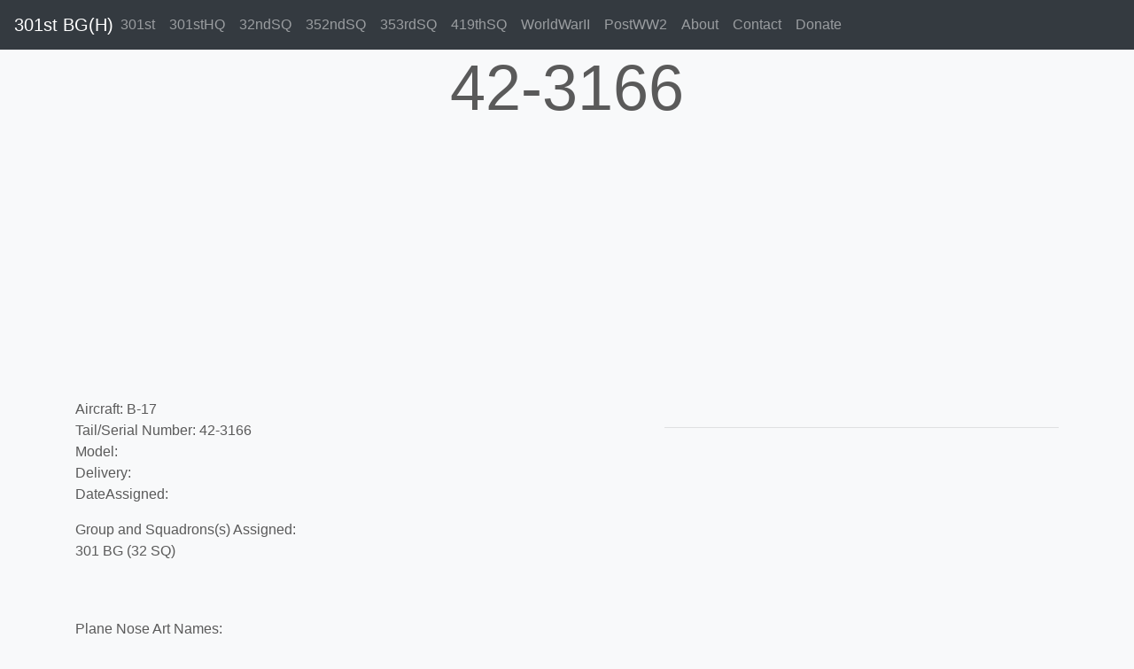

--- FILE ---
content_type: text/html;charset=UTF-8
request_url: https://www.301bg.com/b-17_42-3166.cfm
body_size: 2457
content:



<!doctype html>
<html lang="en">
  <head>
    <meta charset="utf-8">
    <meta name="viewport" content="width=device-width, initial-scale=1">
	<meta name="robots" content="all, index, follow" />
	
	 
	<meta name="description" content="B-17 42-3166  assigned to the 301st BG">    
	<title>B-17 42-3166 </title> 
	
    
	

    <!-- Bootstrap core CSS -->
	<link href="assets/dist/css/bootstrap.css" rel="stylesheet">

    <style>
      .bd-placeholder-img {
        font-size: 1.125rem;
        text-anchor: middle;
        -webkit-user-select: none;
        -moz-user-select: none;
        -ms-user-select: none;
        user-select: none;
      }

      @media (min-width: 768px) {
        .bd-placeholder-img-lg {
          font-size: 3.5rem;
        }
      }
    </style>
    <!-- Custom styles for this template -->
    <link href="offcanvas.css" rel="stylesheet">
    <link href="carousel.css" rel="stylesheet">
    <link href="jumbotron.css" rel="stylesheet">

<script async src="https://pagead2.googlesyndication.com/pagead/js/adsbygoogle.js?client=ca-pub-1532438089515554"
     crossorigin="anonymous"></script>

    
  </head>
  <body class="bg-light">
    <nav class="navbar navbar-expand-lg fixed-top navbar-dark bg-dark">
  <a class="navbar-brand mr-auto mr-lg-0" href="/">301st BG(H)</a>
  <button class="navbar-toggler p-0 border-0" type="button" data-toggle="offcanvas">
    <span class="navbar-toggler-icon"></span>
  </button>

  <div class="navbar-collapse offcanvas-collapse" id="navbarsExampleDefault">
    <ul class="navbar-nav mr-auto">
      <li class="nav-item">
        <a class="nav-link" href="301st_bombardment_group.cfm">301st</a>
      </li>
      <li class="nav-item">
        <a class="nav-link" href="301st_hq.cfm">301stHQ</a>
      </li>
      <li class="nav-item">
        <a class="nav-link" href="32nd_bomb_squadron.cfm">32ndSQ</a>
      </li>
      <li class="nav-item">
        <a class="nav-link" href="352nd_bomb_squadron.cfm">352ndSQ</a>
      </li>
      <li class="nav-item">
        <a class="nav-link" href="353rd_bomb_squadron.cfm">353rdSQ</a>
      </li>
      <li class="nav-item">
        <a class="nav-link" href="419th_bomb_squadron.cfm">419thSQ</a>
      </li>
      <li class="nav-item">
        <a class="nav-link" href="world-war-ii.cfm">WorldWarII</a>
      </li>
      <li class="nav-item">
        <a class="nav-link" href="post_wwii.cfm">PostWW2</a>
      </li>
      <li class="nav-item">
        <a class="nav-link" href="our_mission.cfm">About</a>
      </li>
      <li class="nav-item">
        <a class="nav-link" href="contact_us.cfm">Contact</a>
      </li>
      <li class="nav-item">
        <a class="nav-link" href="donate.cfm">Donate</a>
      </li>
    </ul>
  </div>
</nav>


<main role="main">

    <div class="container">
    	<div class="row">
        	<div class="col-md-12">
            
      				<h1 class="display-3" align="center">42-3166</h1>
					
			</div>
		</div>
    </div>

  <div class="container">

   <div class="row">
     <div class="col-md-7">
		
                <p>
                Aircraft: B-17<br />
                Tail/Serial Number: 42-3166<br />
				Model: <br />
				Delivery: <br />
				DateAssigned:  
				</p>
				<p>
				Group and Squadrons(s) Assigned:<br />
                301 BG (32 SQ)<br>
				 <br>
				 <br>
				 
				</p>
				<p>Plane Nose Art Names: <br>
				
				</p>

				MACR: <a href="/missing-aircrew-reports/macr-02058-42-3166.cfm" class="links">02058</a>      

				<a href="https://www.301bg.com/B-17_42-3166.cfm" class="links">A/C Details</a>
        
                
     </div>
     <div class="col-md-5">
	    
        
        <hr class="featurette-divider">
	    
        
     </div> 
   </div>

   <hr class="featurette-divider">

    <div class="row">

      <div class="col-md-6"> 
		
      </div>
      <div class="col-md-6">
		
      </div>
    </div>

 
    <hr class="featurette-divider">   
    
    <div class="row">
      	<div class="col-md-4">
   			
        	
        </div>
      	<div class="col-md-4">
   			
        	
       	</div>
      	<div class="col-md-4">
   			
	        
       	</div>
    </div> 
   
    
    <hr class="featurette-divider">

		

    <div class="row">
      	<div class="col-md-4">
				<!-- BEGIN: Constant Contact Email List Form Button --><div><p align="center"><a href="http://visitor.r20.constantcontact.com/d.jsp?llr=8btteyrab&amp;p=oi&amp;m=1118575381563&amp;sit=jr65rrcjb&amp;f=3a142050-e524-4478-a501-cec379d55b46" class="btn btn-primary my-2">Get The AAC Museum<br />eNewsletter</a></p></div>

<hr class="featurette-divider"> 

				<h3 align="center">Make A Donation</h3>
<p align="center">Support the Army Air Corps Library and Museum<br />
<p align="center">
<form action="https://www.paypal.com/cgi-bin/webscr" method="post" target="_top">
<input type="hidden" name="cmd" value="_s-xclick">
<input type="hidden" name="hosted_button_id" value="YEMTQSP5HGXJA">
<input type="image" src="https://www.paypalobjects.com/en_US/i/btn/btn_donateCC_LG.gif" border="0" name="submit" alt="PayPal - The safer, easier way to pay online!">
<img alt="" border="0" src="https://www.paypalobjects.com/en_US/i/scr/pixel.gif" width="1" height="1">
</form>
</p>

                
   		</div>
      	<div class="col-md-4">

<p align="center"><img src="https://www.b17rigormortis.com/images/rigor-mortis-book-cover.jpg" class="img-fluid w-50 p-2" /><br />
<a href="https://www.blurb.com/b/10059015-rigor-mortis-the-machine-and-his-men" class="btn btn-primary my-2">Get More Info</a></p>

<p align="center">B17 Rigor Mortis Book</p>
<p>Read the history of one of the planes of the 301st BG.</p>

		</div>
      	<div class="col-md-4">

<p align="center"><a href="https://www.militarycinema.com/store/301st-bombardment-group.cfm"><img src="https://www.militarycinema.com/store/productimages/3-301st-bg-dvd-cover-2.jpg" class="img-fluid w-50 p-2"></a></p>
<p align="center"><a href="https://www.militarycinema.com/store/301st-bombardment-group.cfm" class="btn btn-primary my-2">Get More Info</a></p>

<p>Military Cinema Presents<br />Combat film of the 301st BG in WWII on DVD.</p>
<p>Archival Combat Film Footage DVD of the 5th Bomb Wing includes the 301st BG.</p>

		</div>
    </div>
    

    <hr class="featurette-divider">


  </div>

</main>

        
	
  <!-- FOOTER -->
  <footer class="container">
    <p align="right"><a href="">Back to top</a></p>
    <p align="center"><img src="images/301st-di.jpg" class="img-fluid">
    <p align="center">301stBG.com Operated by the <a href="https://www.armyaircorpsmuseum.org">Army Air Corps Museum</a><br />Copyright 2026, All Rights Reserved</p>
  </footer>
  

<script src="https://code.jquery.com/jquery-3.5.1.slim.min.js" integrity="sha384-DfXdz2htPH0lsSSs5nCTpuj/zy4C+OGpamoFVy38MVBnE+IbbVYUew+OrCXaRkfj" crossorigin="anonymous"></script>
      <script>window.jQuery || document.write('<script src="assets/js/vendor/jquery.slim.min.js"><\/script>')</script><script src="assets/dist/js/bootstrap.bundle.js"></script>
        <script src="offcanvas.js"></script>
        
<script defer src="https://static.cloudflareinsights.com/beacon.min.js/vcd15cbe7772f49c399c6a5babf22c1241717689176015" integrity="sha512-ZpsOmlRQV6y907TI0dKBHq9Md29nnaEIPlkf84rnaERnq6zvWvPUqr2ft8M1aS28oN72PdrCzSjY4U6VaAw1EQ==" data-cf-beacon='{"version":"2024.11.0","token":"a58d2d2718ab4b2bb90cd75780f53aaf","r":1,"server_timing":{"name":{"cfCacheStatus":true,"cfEdge":true,"cfExtPri":true,"cfL4":true,"cfOrigin":true,"cfSpeedBrain":true},"location_startswith":null}}' crossorigin="anonymous"></script>
</body>
</html>



--- FILE ---
content_type: text/html; charset=utf-8
request_url: https://www.google.com/recaptcha/api2/aframe
body_size: 265
content:
<!DOCTYPE HTML><html><head><meta http-equiv="content-type" content="text/html; charset=UTF-8"></head><body><script nonce="KZSVmrsu7IbpxPEKzBcXcg">/** Anti-fraud and anti-abuse applications only. See google.com/recaptcha */ try{var clients={'sodar':'https://pagead2.googlesyndication.com/pagead/sodar?'};window.addEventListener("message",function(a){try{if(a.source===window.parent){var b=JSON.parse(a.data);var c=clients[b['id']];if(c){var d=document.createElement('img');d.src=c+b['params']+'&rc='+(localStorage.getItem("rc::a")?sessionStorage.getItem("rc::b"):"");window.document.body.appendChild(d);sessionStorage.setItem("rc::e",parseInt(sessionStorage.getItem("rc::e")||0)+1);localStorage.setItem("rc::h",'1768681306768');}}}catch(b){}});window.parent.postMessage("_grecaptcha_ready", "*");}catch(b){}</script></body></html>